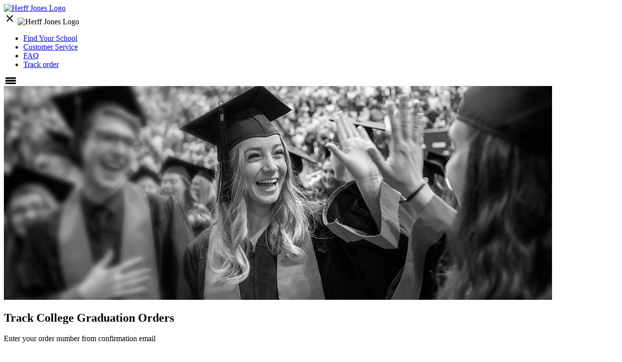

--- FILE ---
content_type: text/html;charset=UTF-8
request_url: https://collegegrad.herffjones.com/order/inquiry
body_size: 3554
content:

	<!DOCTYPE html>
	<html lang="en">
		<head>
			
				


    <!-- OneTrust Cookies Consent Notice start for collegegrad.herffjones.com (prod) -->
    
    <script src="https://cdn.cookielaw.org/scripttemplates/otSDKStub.js"  type="text/javascript" charset="UTF-8" data-domain-script="3f8f67c5-6efd-4fe0-bc21-da6158289749" nonce="k1REUz5M8crTWH8QRHeCyw=="></script>
    <script type="text/javascript" nonce="k1REUz5M8crTWH8QRHeCyw==">
    function OptanonWrapper() { }
    </script>
    
    <!-- OneTrust Cookies Consent Notice end for collegegrad.herffjones.com (prod) -->


			
			<title>College Graduation Products by Herff Jones</title>
			<link rel="icon" type="image/png" href="/favicon-16x16.png" sizes="16x16">
			<link rel="icon" type="image/png" href="/favicon-32x32.png" sizes="32x32">
			<link rel="apple-touch-icon" href="/favicon-32x32.png" sizes="32x32">
			<link rel="apple-touch-icon" href="/includes/images/apple-touch.jpg" sizes="150x150">
			
			
			<meta charset="UTF-8">
			<meta http-equiv="Content-Type" content="text/html; charset=iso-8859-1" />
			<meta name="Keywords" content="" />
			<meta name="Description" content="Order your Graduation Announcements, Graduation Cap & Gown, College Ring, College Diploma Frame or other Herff Jones products designed for your College or University" />			
			<meta name="viewport" content="width=device-width, initial-scale=1, shrink-to-fit=no, minimum-scale=1.0">
			
			
			<link rel="stylesheet" href="/includes/styles/main.css?1767880607" type="text/css" />
			<link rel="preconnect" href="https://fonts.googleapis.com">
			<link rel="preconnect" href="https://fonts.gstatic.com" crossorigin>
			<link href="https://fonts.googleapis.com/css2?family=Oswald:wght@600&family=Source+Sans+Pro:wght@400;600;700;900&display=swap" rel="stylesheet"> 
			<link href="https://fonts.googleapis.com/icon?family=Material+Icons|Material+Icons+Outlined|Material+Icons+Round" rel="stylesheet">

			<link rel="stylesheet" href="/includes/styles/ui-collegegrad/jquery-ui-1.13.2.css" type="text/css" />
			
			<link href="/includes/fonts/fontawesome-free-5.9.0-web/css/fontawesome.min.css" rel="stylesheet">
			<link href="/includes/fonts/fontawesome-free-5.9.0-web/css/brands.min.css" rel="stylesheet">
			<link href="/includes/fonts/fontawesome-free-5.9.0-web/css/solid.min.css" rel="stylesheet">
			
			
			<script src="https://code.jquery.com/jquery-3.7.1.min.js" integrity="sha256-/JqT3SQfawRcv/BIHPThkBvs0OEvtFFmqPF/lYI/Cxo=" crossorigin="anonymous" nonce="k1REUz5M8crTWH8QRHeCyw=="></script>
			<script src="https://cdn.jsdelivr.net/npm/bootstrap@5.3.7/dist/js/bootstrap.bundle.min.js" integrity="sha384-ndDqU0Gzau9qJ1lfW4pNLlhNTkCfHzAVBReH9diLvGRem5+R9g2FzA8ZGN954O5Q" crossorigin="anonymous" nonce="k1REUz5M8crTWH8QRHeCyw=="></script>

			<script src="https://code.jquery.com/ui/1.13.2/jquery-ui.min.js" integrity="sha256-lSjKY0/srUM9BE3dPm+c4fBo1dky2v27Gdjm2uoZaL0=" crossorigin="anonymous" nonce="k1REUz5M8crTWH8QRHeCyw=="></script>
			<script type="text/javascript" src="/includes/javascript/hj_ajax.js?1767880607" nonce="k1REUz5M8crTWH8QRHeCyw=="></script>
			<script type="text/javascript" src="/includes/javascript/hj_useragent.js?1767880607" nonce="k1REUz5M8crTWH8QRHeCyw=="></script>
			<script type="text/javascript" src="/includes/javascript/script.js?1767880607" defer nonce="k1REUz5M8crTWH8QRHeCyw=="></script>
			
			
			
			<script type="text/javascript" nonce="k1REUz5M8crTWH8QRHeCyw==">
				try {
					window.dataLayer = window.dataLayer || [];
					window.dataLayer.push({"school_name": ""})
					window.dataLayer.push({"site_id": "0"})
					window.dataLayer.push({"degree_level": ""})
				} catch (e) {
					window.dataLayer = window.dataLayer || [];
				}
			</script>

			<noscript><iframe src="//www.googletagmanager.com/ns.html?id=GTM-P93JD3"
    height="0" width="0" style="display:none;visibility:hidden"></iframe></noscript>
			<script nonce="k1REUz5M8crTWH8QRHeCyw==">(function(w,d,s,l,i){w[l]=w[l]||[];w[l].push({'gtm.start':
				new Date().getTime(),event:'gtm.js'});var f=d.getElementsByTagName(s)[0],
				j=d.createElement(s),dl=l!='dataLayer'?'&l='+l:'';j.async=true;j.src=
				'//www.googletagmanager.com/gtm.js?id='+i+dl;f.parentNode.insertBefore(j,f);
			})(window,document,'script','dataLayer','GTM-P93JD3');</script>
			

			
    <script charset="UTF-8" type="text/javascript" nonce="k1REUz5M8crTWH8QRHeCyw==">
        window["adrum-start-time"] = new Date().getTime();
        (function(config){
            config.appKey = "AD-AAB-ADZ-FUU";
            config.adrumExtUrlHttp = "http://cdn.appdynamics.com";
            config.adrumExtUrlHttps = "https://cdn.appdynamics.com";
            config.beaconUrlHttp = "http://pdx-col.eum-appdynamics.com";
            config.beaconUrlHttps = "https://pdx-col.eum-appdynamics.com";
            config.useHTTPSAlways = true;
            config.resTiming = {"bufSize":200,"clearResTimingOnBeaconSend":true};
            config.maxUrlLength = 512;
        })(window["adrum-config"] || (window["adrum-config"] = {}));
    </script>
    <script src="//cdn.appdynamics.com/adrum/adrum-24.4.0.4454.js" integrity="sha384-1CpGQrBhurF8f8rgWmELEgGjE8NNbyIcEz/IrZ3cNIchOg0VoucZ3PN5orfONKo7" crossorigin="anonymous" nonce="k1REUz5M8crTWH8QRHeCyw=="></script>


			
		</head>
		<body>
			
    <a id="top"></a>
    <nav id="main-nav">
      	<a href="/"><img src="/includes/images/herff-logo-lt-bg.png" alt="Herff Jones Logo" class="logo"></a>
      	<div class="nav-link-wrapper">
        	<div class="mobile-logo">
          		<span class="material-icons nav-close">close</span>
          		<img src="/includes/images/herff-logo-lt-bg.png" alt="Herff Jones Logo" class="logo">
        	</div>
        	<ul id="nav-links">
				
					<li><a id="nav_FindYourSchool" href="/">Find Your School</a></li>
				
				
          			<li><a id="nav_CustomerService" href="https://collegegrad.herffjones.com/site/customerservice">Customer Service</a></li>
				
          		
					<li><a href="https://www.herffjones.com/customer-service/faqs/" target="_blank">FAQ</a></li>
				
				
          			<li><a id="nav_TrackOrder" href="https://collegegrad.herffjones.com/order/inquiry">Track order</a></li>
				
        	</ul>
      	</div>
      	<svg class="hamburger-svg" width="26" height="15" viewbox="0 0 18 14" fill="currentColor" focusable="false" role="img">
        	<rect y="1"  width="110%" height="3" rx="0" class="hamburger-bar top" />
        	<rect y="6"  width="110%" height="3" rx="0" class="hamburger-bar middle middle-first" />
        	<rect y="6"  width="110%" height="3" rx="0" class="hamburger-bar middle middle-second" />
        	<rect y="11" width="110%" height="3" rx="0" class="hamburger-bar bottom" />
      	</svg>
    </nav>


			<div id="landing-page-wrapper content-container">
				<main role="main" id="content">
					
					<!-- PROD -->
					<!-- content here -->
					<div class="landing-page-wrapper content-container">
						

						<script type="text/javascript" nonce="k1REUz5M8crTWH8QRHeCyw==">
	$(document).ready(function() {
	 	// form validator
		$("#frmCustService").addFormValidation();
	});
</script>

	
	<form id="frmCustService" name="frmCustService" action="https://collegegrad.herffjones.com/order/status">
    <section id="hero" class="track-order">
      <div class="hero-image">
        <img src="https://res.cloudinary.com/herff-om/image/upload/fl_lossy/v1712701353/CollegeGrad/hero-image.jpg" alt="Welcome">
      </div>
      <div class="hero-start">
        <h1 class="title">
          Track College Graduation Orders
        </h1>
        <div class="find-school">
          <p>Enter your order number from confirmation email</p>
          <div class="search">
            <div class="form">
                <input type="text" id="orderNumber" name="orderNumber" placeholder="Order number (378-2349-23)" required>
            </div>
            <button type="submit" class="btn">Track</button>
          </div>
        </div>
      </div>
    </section>
	</form>
  


					</div>
					<!-- end content -->
				</main>
				
	<footer>
	    <div class="content-container">
			<a href="#top">back to top</a>
      		<div class="info">
				
					<a href="https://collegegrad.herffjones.com/site/resources">Links &amp; Resources</a><br />
        		
				&copy; 2026 Herff Jones, All Rights Reserved. <br>
				
					<a href="https://collegegrad.herffjones.com/site/copyright">Copyright Notice</a><br>
        		
				<a href="https://www.herffjones.com/about/privacy/" target="_blank">Privacy Policy</a>
				
					<br>				<!-- OneTrust Cookies Settings link start -->
				<a class="ot-sdk-show-settings" href="#footer">Your Privacy Choices</a>
				<!-- OneTrust Cookies Settings link end -->

				
      		</div>
    	</div>
  	</footer>
	
	<script nonce="k1REUz5M8crTWH8QRHeCyw==">
	
		$("#nav_TrackOrder").addClass('bold');
	
</script>



			</div>

			

			
				<!-- Mautic Plugin -->
                        <script nonce="k1REUz5M8crTWH8QRHeCyw==">
                            (function(w,d,t,u,n,a,m){w['MauticTrackingObject']=n;
                                w[n]=w[n]||function(){(w[n].q=w[n].q||[]).push(arguments)},a=d.createElement(t),
                                m=d.getElementsByTagName(t)[0];a.async=1;a.src=u;m.parentNode.insertBefore(a,m)
                            })(window,document,'script','https://college.m.herffjones.com/mtc.js','mt');

                            mt('send', 'pageview', {});
                        </script>
			
			<script nonce="k1REUz5M8crTWH8QRHeCyw=="> (function(){ var s = document.createElement('script'); var h = document.querySelector('head') || document.body; s.src = 'https://acsbapp.com/apps/app/dist/js/app.js'; s.async = true; s.onload = function(){ acsbJS.init({ statementLink : '', footerHtml : '', hideMobile : false, hideTrigger : false, disableBgProcess : false, language : 'en', position : 'right', leadColor : '#146FF8', triggerColor : '#146FF8', triggerRadius : '50%', triggerPositionX : 'right', triggerPositionY : 'bottom', triggerIcon : 'people', triggerSize : 'bottom', triggerOffsetX : 20, triggerOffsetY : 20, mobile : { triggerSize : 'small', triggerPositionX : 'right', triggerPositionY : 'bottom', triggerOffsetX : 20, triggerOffsetY : 20, triggerRadius : '20' } }); }; h.appendChild(s); })();</script>
		</body>
	</html>



